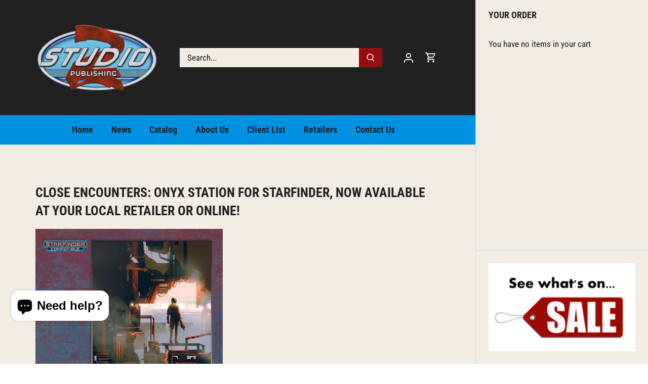

--- FILE ---
content_type: text/css
request_url: https://studio2publishing.com/cdn/shop/t/26/assets/bold-custom.css?v=159148944372197477761699377068
body_size: -572
content:
.money-details {
  display: inline-block !important;
}